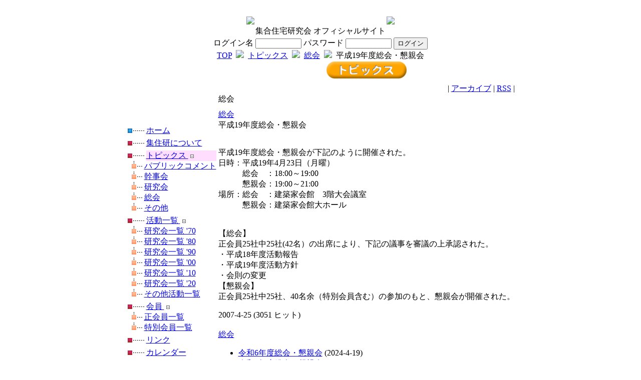

--- FILE ---
content_type: text/html; charset=EUC-JP
request_url: https://shujuken.com/modules/topics/index.php?page=article&storyid=26
body_size: 14481
content:
<!DOCTYPE html PUBLIC "-//W3C//DTD XHTML 1.0 Transitional//EN" "http://www.w3.org/TR/xhtml1/DTD/xhtml1-transitional.dtd">
<html xmlns="http://www.w3.org/1999/xhtml" xml:lang="ja" lang="ja">
<head>
<meta http-equiv="content-type" content="text/html; charset=EUC-JP" />
<meta http-equiv="content-language" content="ja" />
<meta name="robots" content="index,follow" />
<meta name="keywords" content="集合住宅研究会, 集住研" />
<meta name="description" content="集合住宅研究会は、集合住宅の企画、計画、設計等の業務にかかわる設計事務所等によって構成される任意団体で、計画・設計技術の研鑽と会員相互の交流を図り、都市居住の向上と集合住宅の発展に寄与することを目的に活動を行っています。" />
<meta name="rating" content="general" />
<meta name="author" content="集合住宅研究会" />
<meta name="copyright" content="Copyright 2005-2022 shujuken.com" />
<meta name="generator" content="XOOPS" />
<title>集住研 - 平成19年度総会・懇親会</title>

<link rel="shortcut icon" href="https://shujuken.com/themes/favicon.ico">
<link rel="icon" href="https://shujuken.com/themes/favicon.png" type="image/png" />

<link rel="stylesheet" type="text/css" media="all" href="https://shujuken.com/xoops.css" />
<link rel="stylesheet" type="text/css" media="all" href="https://shujuken.com/themes/shujuken2009/styleMAC.css" />
<!-- RMV: added module header -->
<link rel="alternate" type="application/rss+xml" title="RSS2.0" href="https://shujuken.com/modules/topics/index.php?page=rss" /><script type="text/javascript" src="https://shujuken.com/modules/treemenu/index.php?act=javascript"></script><link rel="stylesheet" type="text/css" media="all" href="https://shujuken.com/modules/treemenu/index.php?act=css" />
<script type="text/javascript">
<!--
//--></script><script type="text/javascript" src="https://shujuken.com/include/xoops.js"></script><script type="text/javascript"><!--
//-->
</script>

<script type="text/javascript" src="https://shujuken.com/stats/php-stats.js.php"></script>
<noscript><img src="https://shujuken.com/stats/php-stats.php" border="0" alt=""></noscript>


</head>
<body>

<center>
<div id="all">

  <table cellspacing="0" >
    <tr id="header">
      <td class="headerside"><img src="https://shujuken.com/themes/shujuken2009/2011left.jpg" /></td>
      <td id="headerlogo"><a href="https://shujuken.com/"><img src="https://shujuken.com/parts/logo.gif" width="128" height="42" alt="集住研" /></a><br />集合住宅研究会 オフィシャルサイト</td>
      <td class="headerside"><img src="https://shujuken.com/themes/shujuken2009/2011right.jpg" /></td>
    </tr>
  </table>


<div id="login">
<table cellspacing="0">
<tr><td class="lolo">
      <form style="margin-top: 0px;" action="https://shujuken.com/user.php" method="post">
    ログイン名&nbsp;<input type="text" name="uname" size="12" value="" maxlength="25" style="width:84px;height:14px;" />
    パスワード&nbsp;<input type="password" name="pass" size="12" maxlength="32" style="width:84px;height:14px;" />
    <input type="hidden" name="xoops_redirect" value="/modules/topics/index.php?page=article&amp;storyid=26" />
    <input type="hidden" name="op" value="login" />
    <input type="submit" value="ログイン" />
        </form>
  </td></tr></table>
</div>

<div id="theme_breadcrumbs">
  <a href="https://shujuken.com/">TOP</a>
      &nbsp;<img src="https://shujuken.com/themes/shujuken2009/a_red.gif">&nbsp;
          <a href="https://shujuken.com/modules/topics/">トピックス</a>
          &nbsp;<img src="https://shujuken.com/themes/shujuken2009/a_red.gif">&nbsp;
          <a href="https://shujuken.com/modules/topics/index.php?storytopic=4">総会</a>
          &nbsp;<img src="https://shujuken.com/themes/shujuken2009/a_red.gif">&nbsp;
          平成19年度総会・懇親会
      </div>


  <table cellspacing="0">
    <tr>
      <td id="leftcolumn">
        <!-- Start left blocks loop -->
                  		<div class="blockContent"><div id="treemenu_sitemap">


  <div class="treemenu_sm_block">
      
    <div class="tm0">

					    <img src="https://shujuken.com/modules/treemenu/images/blue_m0.gif" />
			
    <a href="https://shujuken.com/">ホーム
		</a>
	
    </div>

	    </div>
  <div class="treemenu_sm_block">
      
    <div class="tm0">

					    <img src="https://shujuken.com/modules/treemenu/images/red_m0.gif" />
			
    <a href="https://shujuken.com/modules/s/aisatsu.html">集住研について
		</a>
	
    </div>

	    </div>
  <div class="treemenu_sm_block">
      
    <div class="tm0 here">

					    <img src="https://shujuken.com/modules/treemenu/images/red_m0.gif" />
			
    <a href="https://shujuken.com/modules/topics/">トピックス
		</a>
		  &nbsp;<a id="treemenu_sm_block3"><img src="https://shujuken.com/modules/treemenu/images/cls.gif" onClick="treemenuopenClose(3);" /></a>
	
    </div>

	      <div id="treemenu_sub3" style="display:block;">
    <div class="tm1">

					    <img src="https://shujuken.com/modules/treemenu/images/red_m1.gif" />
			
    <a href="https://shujuken.com/modules/topics/index.php?storytopic=1">パブリックコメント
		</a>
	
    </div>

	      
    <div class="tm1">

					    <img src="https://shujuken.com/modules/treemenu/images/red_m1.gif" />
			
    <a href="https://shujuken.com/modules/topics/index.php?storytopic=3">幹事会
		</a>
	
    </div>

	      
    <div class="tm1">

					    <img src="https://shujuken.com/modules/treemenu/images/red_m1.gif" />
			
    <a href="https://shujuken.com/modules/topics/index.php?storytopic=2">研究会
		</a>
	
    </div>

	      
    <div class="tm1">

					    <img src="https://shujuken.com/modules/treemenu/images/red_m1.gif" />
			
    <a href="https://shujuken.com/modules/topics/index.php?storytopic=4">総会
		</a>
	
    </div>

	      
    <div class="tm1">

					    <img src="https://shujuken.com/modules/treemenu/images/red_m1.gif" />
			
    <a href="https://shujuken.com/modules/topics/index.php?storytopic=5">その他
		</a>
	
    </div>

	</div>
	  	    </div>
  <div class="treemenu_sm_block">
      
    <div class="tm0">

					    <img src="https://shujuken.com/modules/treemenu/images/red_m0.gif" />
			
    <a href="https://shujuken.com/modules/s/activity/">活動一覧
		</a>
		  &nbsp;<a id="treemenu_sm_block4"><img src="https://shujuken.com/modules/treemenu/images/cls.gif" onClick="treemenuopenClose(4);" /></a>
	
    </div>

	      <div id="treemenu_sub4" style="display:block;">
    <div class="tm1">

					    <img src="https://shujuken.com/modules/treemenu/images/red_m1.gif" />
			
    <a href="https://shujuken.com/modules/s/activity/1970s.html">研究会一覧 &#039;70
		</a>
	
    </div>

	      
    <div class="tm1">

					    <img src="https://shujuken.com/modules/treemenu/images/red_m1.gif" />
			
    <a href="https://shujuken.com/modules/s/activity/1980s.html">研究会一覧 &#039;80
		</a>
	
    </div>

	      
    <div class="tm1">

					    <img src="https://shujuken.com/modules/treemenu/images/red_m1.gif" />
			
    <a href="https://shujuken.com/modules/s/activity/1990s.html">研究会一覧 &#039;90
		</a>
	
    </div>

	      
    <div class="tm1">

					    <img src="https://shujuken.com/modules/treemenu/images/red_m1.gif" />
			
    <a href="https://shujuken.com/modules/s/activity/2000s.html">研究会一覧 &#039;00
		</a>
	
    </div>

	      
    <div class="tm1">

					    <img src="https://shujuken.com/modules/treemenu/images/red_m1.gif" />
			
    <a href="https://shujuken.com/modules/s/activity/2010s.html">研究会一覧 &#039;10
		</a>
	
    </div>

	      
    <div class="tm1">

					    <img src="https://shujuken.com/modules/treemenu/images/red_m1.gif" />
			
    <a href="https://shujuken.com/modules/s/activity/2020s.html">研究会一覧 &#039;20
		</a>
	
    </div>

	      
    <div class="tm1">

					    <img src="https://shujuken.com/modules/treemenu/images/red_m1.gif" />
			
    <a href="https://shujuken.com/modules/s/activity/others.html">その他活動一覧
		</a>
	
    </div>

	</div>
	  	    </div>
  <div class="treemenu_sm_block">
      
    <div class="tm0">

					    <img src="https://shujuken.com/modules/treemenu/images/red_m0.gif" />
			
    <a href="https://shujuken.com/modules/s/member/">会員
		</a>
		  &nbsp;<a id="treemenu_sm_block6"><img src="https://shujuken.com/modules/treemenu/images/cls.gif" onClick="treemenuopenClose(6);" /></a>
	
    </div>

	      <div id="treemenu_sub6" style="display:block;">
    <div class="tm1">

					    <img src="https://shujuken.com/modules/treemenu/images/red_m1.gif" />
			
    <a href="https://shujuken.com/modules/s/member/regular.html">正会員一覧
		</a>
	
    </div>

	      
    <div class="tm1">

					    <img src="https://shujuken.com/modules/treemenu/images/red_m1.gif" />
			
    <a href="https://shujuken.com/modules/s/member/special.html">特別会員一覧
		</a>
	
    </div>

	</div>
	  	    </div>
  <div class="treemenu_sm_block">
      
    <div class="tm0">

					    <img src="https://shujuken.com/modules/treemenu/images/red_m0.gif" />
			
    <a href="https://shujuken.com/modules/xoopspartners/">リンク
		</a>
	
    </div>

	    </div>
  <div class="treemenu_sm_block">
      
    <div class="tm0">

					    <img src="https://shujuken.com/modules/treemenu/images/red_m0.gif" />
			
    <a href="https://shujuken.com/modules/piCal/">カレンダー
		</a>
	
    </div>

	    </div>
  <div class="treemenu_sm_block">
      
    <div class="tm0">

					    <img src="https://shujuken.com/modules/treemenu/images/red_m0.gif" />
			
    <a href="https://shujuken.com/modules/s/joinus.html">入会案内
		</a>
		  &nbsp;<a id="treemenu_sm_block10"><img src="https://shujuken.com/modules/treemenu/images/cls.gif" onClick="treemenuopenClose(10);" /></a>
	
    </div>

	      <div id="treemenu_sub10" style="display:block;">
    <div class="tm1">

					    <img src="https://shujuken.com/modules/treemenu/images/red_m1.gif" />
			
    <a href="https://shujuken.com/modules/liaise/index.php?form_id=2">入会のお問い合わせ
		</a>
	
    </div>

	</div>
	  	    </div>
  <div class="treemenu_sm_block">
      
    <div class="tm0">

					    <img src="https://shujuken.com/modules/treemenu/images/red_m0.gif" />
			
    <a href="https://shujuken.com/modules/liaise/index.php?form_id=5">お問い合わせ
		</a>
	
    </div>

	    </div>
  <div class="treemenu_sm_block">
      
    <div class="tm0">

					    <img src="https://shujuken.com/modules/treemenu/images/red_m0.gif" />
			
    <a href="https://shujuken.com/modules/treemenu/">サイトマップ
		</a>
	
    </div>

	    </div>


</div></div>                  		<div class="blockContent"></div>                <!-- End left blocks loop -->


      </td>

      <td id="centercolumn">

        <!-- Display center blocks if any -->
                <!-- End display center blocks -->

        <div id="content">
          <div style="text-align:center; display:block; margin-bottom:10px;"><a href="https://shujuken.com/modules/topics/"><img src="https://shujuken.com/modules/topics/images/logo.gif" alt="TOPICS"/></a></div><div align="right">|&nbsp;<a href="https://shujuken.com/modules/topics/index.php?page=archive">アーカイブ</a>&nbsp;|&nbsp;<a href="https://shujuken.com/modules/topics/index.php?page=rss">RSS</a>&nbsp;|</div><div style="text-align: left; margin-bottom:10px;">総会</div><div><div class="item"><div class="itemHead"><div class="topic_cat"><a href="https://shujuken.com/modules/topics/index.php?storytopic=4" >総会</a></div><div class="topic_title">平成19年度総会・懇親会</div></div><br style="clear:both;"><div class="itemBody"><p class="itemText" >平成19年度総会・懇親会が下記のように開催された。<br />日時：平成19年4月23日（月曜）<br />　　　総会　：18:00～19:00<br />　　　懇親会：19:00～21:00<br />場所：総会　：建築家会館　3階大会議室<br />　　　懇親会：建築家会館大ホール<br /><br /><br />【総会】<br />正会員25社中25社(42名）の出席により、下記の議事を審議の上承認された。<br />・平成18年度活動報告<br />・平成19年度活動方針<br />・会則の変更<br />【懇親会】<br />正会員25社中25社、40名余（特別会員含む）の参加のもと、懇親会が開催された。</p></div><div style="clear:both;"></div><div class="itemFoot"><span class="itemPermaLink"><span class="itemPostDate">2007-4-25</span> (<span class="itemStats">3051 ヒット</span>)</span></div></div></div><div style="text-align: left;"></div><br /><div class="item category"><div class="itemHead"><span class="itemTitle"><a href="https://shujuken.com/modules/topics/index.php?storytopic=4">総会</a></span></div><div class="itemInfo"><ul><li><a href="https://shujuken.com/modules/topics/index.php?page=article&amp;storyid=225">令和6年度総会・懇親会</a> (2024-4-19)</li><li><a href="https://shujuken.com/modules/topics/index.php?page=article&amp;storyid=208">令和5年度総会・懇親会</a> (2023-4-27)</li><li><a href="https://shujuken.com/modules/topics/index.php?page=article&amp;storyid=183">令和４年度総会・懇親会</a> (2022-4-28)</li><li><a href="https://shujuken.com/modules/topics/index.php?page=article&amp;storyid=166">令和３年度総会</a> (2021-4-28)</li><li><a href="https://shujuken.com/modules/topics/index.php?page=article&amp;storyid=153">令和2年度 総会</a> (2020-4-24)</li><li><a href="https://shujuken.com/modules/topics/index.php?page=article&amp;storyid=131">平成30年度総会・懇親会</a> (2018-4-06)</li><li><a href="https://shujuken.com/modules/topics/index.php?page=article&amp;storyid=121">平成24年度総会（ご報告）</a> (2012-4-27)</li><li><a href="https://shujuken.com/modules/topics/index.php?page=article&amp;storyid=120">平成24年度総会（お知らせ）</a> (2012-3-27)</li><li><a href="https://shujuken.com/modules/topics/index.php?page=article&amp;storyid=99">平成23年度総会（ご報告）</a> (2011-4-23)</li><li><a href="https://shujuken.com/modules/topics/index.php?page=article&amp;storyid=97">平成23年度総会（お知らせ）</a> (2011-3-29)</li></ul></div></div><br /><!-- begin comments area --><div style="text-align: center;"></div><div><!-- start comments loop --><!-- end comments loop --></div><!-- end comments area -->
        </div>
      </td>

      
    </tr>
  </table>

  <table cellspacing="0">
    <tr id="footerbar">
    <td>
      copyright 2005 集合住宅研究会 All Rights Reserved.
    </td>
    </tr>
  </table>

</div><!--END #all-->
</center>


<script type="text/javascript">
var gaJsHost = (("https:" == document.location.protocol) ? "https://ssl." : "http://www.");
document.write(unescape("%3Cscript src='" + gaJsHost + "google-analytics.com/ga.js' type='text/javascript'%3E%3C/script%3E"));
</script>
<script type="text/javascript">
try {
var pageTracker = _gat._getTracker("UA-12687691-1");
pageTracker._trackPageview();
} catch(err) {}</script>
</body>
</html>

--- FILE ---
content_type: text/html; charset=EUC-JP
request_url: https://shujuken.com/stats/php-stats.js.php
body_size: 604
content:

var f=top.document.referrer;
f=escape(f);
f=f.replace(/&/g,'%A7%A7');
if((f=='null') || (f=='unknown') || (f=='undefined')) f='';
var w=screen.width;
var h=screen.height;
var rand=Math.round(100000*Math.random());
var browser=navigator.appName;
var t=escape(document.title);
var NS_url="";
if(browser!="Netscape") c=screen.colorDepth; else  c=screen.pixelDepth;
NS_url=document.URL;
NS_url=escape(NS_url);
NS_url=NS_url.replace(/&/g,'%A7%A7');
var sc1="<img src='https://shujuken.com/stats/php-stats.php?&w="+w+"&h="+h +"&c="+c+"&k="+rand+"&f="+f+"&NS_url="+NS_url+"&t="+t+"' border='0' alt='' width='1' height='1'>";
document.write(sc1);

--- FILE ---
content_type: text/css;charset=EUC-JP
request_url: https://shujuken.com/modules/treemenu/index.php?act=css
body_size: 1571
content:
/* Treemenu Block */
td#mainmenu a.hereblock { display:block; }
td#mainmenu a.menu0 { padding-left:   4px; }
td#mainmenu a.menu1 { padding-left:  16px; }
td#mainmenu a.menu2 { padding-left:  28px; }
td#mainmenu a.menu3 { padding-left:  40px; }
td#mainmenu a.menu4 { padding-left:  52px; }
td#mainmenu a.menu5 { padding-left:  64px; }
td#mainmenu a.menu6 { padding-left:  76px; }
td#mainmenu a.menu7 { padding-left:  88px; }
td#mainmenu a.menu8 { padding-left: 100px; }
td#mainmenu a.menu9 { padding-left: 112px; }
td#mainmenu a.menu10{ padding-left: 124px; }

td#mainmenu a.hereblock { background-color: #ffeeff; }
td#mainmenu a.here  { background-color: #ffddff; }


/* Sitemap Block */
.treemenu_sm_block { margin:0; padding:2px ; }

.treemenu_sm_block div.tm0 { margin-left:37px;  text-indent:-37px; }
.treemenu_sm_block div.tm1 { margin-left:33px;  text-indent:-25px; }
.treemenu_sm_block div.tm2 { margin-left:41px;  text-indent:-25px; }
.treemenu_sm_block div.tm3 { margin-left:49px;  text-indent:-25px; }
.treemenu_sm_block div.tm4 { margin-left:57px;  text-indent:-25px; }
.treemenu_sm_block div.tm5 { margin-left:65px;  text-indent:-25px; }
.treemenu_sm_block div.tm6 { margin-left:73px;  text-indent:-25px; }
.treemenu_sm_block div.tm7 { margin-left:81px;  text-indent:-25px; }
.treemenu_sm_block div.tm8 { margin-left:89px;  text-indent:-25px; }
.treemenu_sm_block div.tm9 { margin-left:97px;  text-indent:-25px; }
.treemenu_sm_block div.tm10{ margin-left:105px; text-indent:-25px; }

#treemenu_sitemap .hereblock { background-color: #ffeeff; }
#treemenu_sitemap .here  { background-color: #ffddff; }
#treemenu_sitemap a  { font-weight:normal; }

--- FILE ---
content_type: application/x-javascript
request_url: https://shujuken.com/modules/treemenu/index.php?act=javascript
body_size: 1901
content:
function treemenuopenClose( blockNO ){
	var subblock = document.getElementById("treemenu_sub"+blockNO);
	var opencloseimg = document.getElementById("treemenu_sm_block"+blockNO);
	if( subblock.style.display == 'block' ){
		subblock.style.display = 'none';
		opencloseimg.innerHTML = '<img src="https://shujuken.com/modules/treemenu/images/opn.gif" onClick="treemenuopenClose('+ blockNO +');" />';
		var cvalue = 'close'
	} else {
		subblock.style.display = 'block';
		opencloseimg.innerHTML = '<img src="https://shujuken.com/modules/treemenu/images/cls.gif" onClick="treemenuopenClose('+ blockNO +');" />';
		var cvalue = 'open';
	}
	treemenusetCookie( "treemenu_TMsitemap"+ blockNO , cvalue , 7 );
}
function treemenuClose( blockNO ){
	var subblock = document.getElementById("treemenu_sub"+blockNO);
	var opencloseimg = document.getElementById("treemenu_sm_block"+blockNO);
	var cookie = treemenugetCookie( "treemenu_TMsitemap"+ blockNO );
	if( cookie != null && cookie =='open' ){
		subblock.style.display = 'block';
		opencloseimg.innerHTML = '<img src="https://shujuken.com/modules/treemenu/images/cls.gif" onClick="treemenuopenClose('+ blockNO +');" />';
	}else{
		subblock.style.display = 'none';
		opencloseimg.innerHTML = '<img src="https://shujuken.com/modules/treemenu/images/opn.gif" onClick="treemenuopenClose('+ blockNO +');" />';
	}
}
function treemenusetCookie( cname , cvalue , expidate ){
	var expi = new Date();
	expi.setTime(expi.getTime()+(expidate*24*60*60*1000));
	var setItem = "@" + cname + "=" + escape(cvalue) + ";";
	var Expires = "expires="+expi.toGMTString();
	var Path = "; path=/";
	document.cookie =  setItem + Expires + Path ;
}
function treemenugetCookie(cname){
	myCookie = "@" + cname + "=";
	myValue = null;
	myStr = document.cookie + ";" ;
	myOfst = myStr.indexOf(myCookie);
	if (myOfst != -1){
		myStart = myOfst + myCookie.length;
		myEnd   = myStr.indexOf(";" , myStart);
		myValue = unescape(myStr.substring(myStart,myEnd));
	}
	return myValue;
}